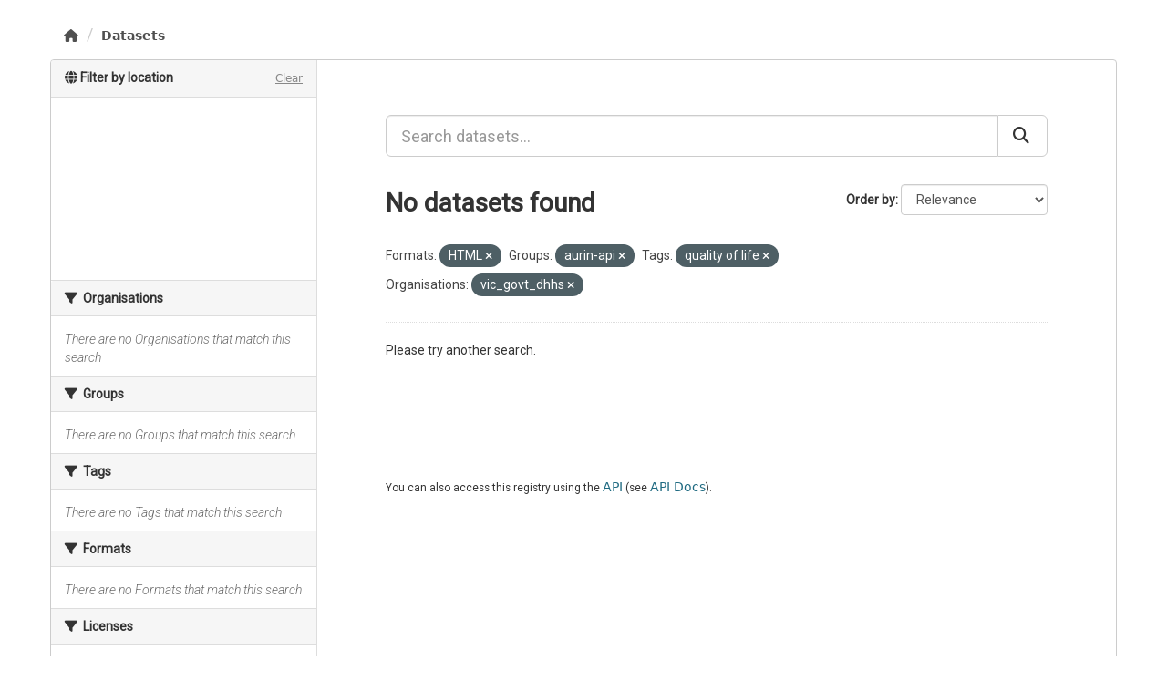

--- FILE ---
content_type: text/html; charset=utf-8
request_url: https://data.aurin.org.au/dataset/?res_format=HTML&groups=aurin-api&tags=quality+of+life&organization=vic_govt_dhhs
body_size: 11293
content:
<!DOCTYPE html>
<!--[if IE 9]> <html lang="en_AU" class="ie9"> <![endif]-->
<!--[if gt IE 8]><!--> <html lang="en_AU"> <!--<![endif]-->
  <head>

    <script>
      function getLocalImagePath(x, y, z) {
        return `/maptiler_images/${x}_${y}_${z}.png`; 
      }

      const urlPattern = /^https:\/\/api\.maptiler\.com\/maps\/basic-v2\/(\d+)\/(\d+)\/(\d+)\.png\?key=[^&]+$/;
      const imgPrototype = HTMLImageElement.prototype;
      const originalSetSrc = Object.getOwnPropertyDescriptor(imgPrototype, 'src').set;
      const interceptableImages = ['2_0_1', '2_0_2', '2_2_1', '2_2_2', '2_3_1', '2_3_2'];

      Object.defineProperty(imgPrototype, 'src', {
        set: function (src) {
          if (urlPattern.test(src)) {

            const [_, x, y, z] = src.match(urlPattern);
            const x_y_z = `${x}_${y}_${z}`;

            if (interceptableImages.includes(x_y_z)) {
              const localImagePath = getLocalImagePath(x, y, z);
              originalSetSrc.call(this, localImagePath);      
            } else {
              originalSetSrc.call(this, src);
            }
            
          } else {
            originalSetSrc.call(this, src);
          }
        }
      });
    </script>
      <meta charset="UTF-8">
      <meta name="csrf_field_name" content="_csrf_token" />
      <meta name="_csrf_token" content="IjFiYzA0YmZlMGIzOGQzNDc2YTc2YjM1YTJhMDMwYWVjZTgzZGM5YmIi.aWy6RQ.tjIAIpZhcLY48kUfT8hINVrMlAs" />
      <meta name="viewport" content="width=device-width, initial-scale=1.0">
      <meta property="og:type" content="website">
      <meta property="og:title" content="AURIN">
      <meta property="og:image" content="https://data.aurin.org.au//aurin-logo.png">
      <meta property="og:url" content="https://data.aurin.org.au/" >

      
    <title>Browse data - AURIN</title>

    
    <link rel="shortcut icon" href="/favicon.ico" />
    
    
     
      
  
        <link rel="stylesheet" type="text/css" href="/assets/react.css">
        <link rel="stylesheet" href="/aurin-main.css" />
      
  

    
      
      
    

    
  
  
  
  
    

  

    <link href="/webassets/ckanext-activity/8dd77216_activity.css" rel="stylesheet"/>
<link href="/webassets/vendor/f3b8236b_select2.css" rel="stylesheet"/>
<link href="/webassets/vendor/53df638c_fontawesome.css" rel="stylesheet"/>
    
  </head>

  
  <body data-site-root="https://data.aurin.org.au/" data-locale-root="https://data.aurin.org.au/" >

    
    <div id="header-react"></div>
  
    <div class="main">
      <div id="content" class="container">
        
          
            <div class="flash-messages">
              
                
              
            </div>
          

          
            <div class="toolbar" role="navigation" aria-label="Breadcrumb">
              
                
                  <ol class="breadcrumb">
                    
<li class="home"><a href="/" aria-label="Home"><i class="fa fa-home"></i><span> Home</span></a></li>
                    
  <li class="active"><a href="/dataset/">Datasets</a></li>

                  </ol>
                
              
            </div>
          

          <div class="row wrapper">
            
            
            

            
              <aside class="secondary col-md-3">
                
                
  

<section id="dataset-map" class="module module-narrow module-shallow">
    <h2 class="module-heading">
        <i class="fa fa-globe"></i>
        Filter by location
        <a href="/dataset/?res_format=HTML&amp;groups=aurin-api&amp;tags=quality+of+life&amp;organization=vic_govt_dhhs" class="action">Clear</a>
    </h2>
    
    <div class="dataset-map" data-module="spatial-query" data-default_extent="{&#34;type&#34;: &#34;Polygon&#34;,&#34;coordinates&#34;: [[[108.984375,-46.55886030311718],[108.984375,-6.664607562172573],[157.5,-6.664607562172573],[157.5,-46.55886030311718],[108.984375,-46.55886030311718]]]}" data-module-map_config="{&#34;attribution&#34;: &#34;&lt;a href=\&#34;https://www.maptiler.com/copyright/\&#34; target=\&#34;_blank\&#34;&gt;&amp;copy;MapTiler&lt;/a&gt; &lt;a href=\&#34;https://www.openstreetmap.org/copyright\&#34; target=\&#34;_blank\&#34;&gt;&amp;copy;OpenStreetMap contributors&lt;/a&gt;&#34;, &#34;custom.url&#34;: &#34;https://api.maptiler.com/maps/basic-v2/{z}/{x}/{y}.png?key=WNfhbsqQUP9NCDVCMxsf&#34;, &#34;type&#34;: &#34;custom&#34;}">
        <div id="dataset-map-container"></div>
    </div>
</section>




  
  <div class="filters">
    <div>
      
        

    
    
	
	    
	    
		<section class="module module-narrow module-shallow">
		    
			<h2 class="module-heading">
			    <i class="fa fa-filter"></i>
			    
			    Organisations
			</h2>
		    
		    
			
			    
				<p class="module-content empty">There are no Organisations that match this search</p>
			    
			
		    
		</section>
	    
	
    

      
        

    
    
	
	    
	    
		<section class="module module-narrow module-shallow">
		    
			<h2 class="module-heading">
			    <i class="fa fa-filter"></i>
			    
			    Groups
			</h2>
		    
		    
			
			    
				<p class="module-content empty">There are no Groups that match this search</p>
			    
			
		    
		</section>
	    
	
    

      
        

    
    
	
	    
	    
		<section class="module module-narrow module-shallow">
		    
			<h2 class="module-heading">
			    <i class="fa fa-filter"></i>
			    
			    Tags
			</h2>
		    
		    
			
			    
				<p class="module-content empty">There are no Tags that match this search</p>
			    
			
		    
		</section>
	    
	
    

      
        

    
    
	
	    
	    
		<section class="module module-narrow module-shallow">
		    
			<h2 class="module-heading">
			    <i class="fa fa-filter"></i>
			    
			    Formats
			</h2>
		    
		    
			
			    
				<p class="module-content empty">There are no Formats that match this search</p>
			    
			
		    
		</section>
	    
	
    

      
        

    
    
	
	    
	    
		<section class="module module-narrow module-shallow">
		    
			<h2 class="module-heading">
			    <i class="fa fa-filter"></i>
			    
			    Licenses
			</h2>
		    
		    
			
			    
				<p class="module-content empty">There are no Licenses that match this search</p>
			    
			
		    
		</section>
	    
	
    

      
    </div>
    <a class="close no-text hide-filters"><i class="fa fa-times-circle"></i><span class="text">close</span></a>
  </div>


              </aside>
            

            
              <div class="primary col-md-9 col-xs-12" role="main">
                
                
  <section class="module">
    <div class="module-content">
      
        
      
      
        
        
        







<form id="dataset-search-form" class="search-form" method="get" data-module="select-switch">

  
    <div class="input-group search-input-group">
      <input aria-label="Search datasets..." id="field-giant-search" type="text" class="form-control input-lg" name="q" value="" autocomplete="off" placeholder="Search datasets...">
      
      <button class="btn btn-default btn-lg" type="submit" value="search" aria-label="Submit">
        <i class="fa fa-search"></i>
      </button>
      
    </div>
  

  
    <span>






<input type="hidden" name="res_format" value="HTML" />





<input type="hidden" name="groups" value="aurin-api" />





<input type="hidden" name="tags" value="quality of life" />





<input type="hidden" name="organization" value="vic_govt_dhhs" />



</span>
  

  
    
      <div class="form-group control-order-by">
        <label for="field-order-by">Order by</label>
        <select id="field-order-by" name="sort" class="form-control form-select">
          
            
              <option value="score desc, metadata_modified desc" selected="selected">Relevance</option>
            
          
            
              <option value="title_string asc">Name Ascending</option>
            
          
            
              <option value="title_string desc">Name Descending</option>
            
          
            
              <option value="metadata_modified desc">Last Modified</option>
            
          
        </select>
        
        <button class="btn btn-default js-hide" type="submit">Go</button>
        
      </div>
    
  

  
    <h1>
    
      

  
  
  
  

No datasets found
    
    </h1>
  

  
    
      <p class="filter-list">
        
          
          <span class="facet">Formats:</span>
          
            <span class="filtered pill">HTML
              <a href="/dataset/?groups=aurin-api&amp;tags=quality+of+life&amp;organization=vic_govt_dhhs" class="remove" title="Remove"><i class="fa fa-times"></i></a>
            </span>
          
        
          
          <span class="facet">Groups:</span>
          
            <span class="filtered pill">aurin-api
              <a href="/dataset/?res_format=HTML&amp;tags=quality+of+life&amp;organization=vic_govt_dhhs" class="remove" title="Remove"><i class="fa fa-times"></i></a>
            </span>
          
        
          
          <span class="facet">Tags:</span>
          
            <span class="filtered pill">quality of life
              <a href="/dataset/?res_format=HTML&amp;groups=aurin-api&amp;organization=vic_govt_dhhs" class="remove" title="Remove"><i class="fa fa-times"></i></a>
            </span>
          
        
          
          <span class="facet">Organisations:</span>
          
            <span class="filtered pill">vic_govt_dhhs
              <a href="/dataset/?res_format=HTML&amp;groups=aurin-api&amp;tags=quality+of+life" class="remove" title="Remove"><i class="fa fa-times"></i></a>
            </span>
          
        
      </p>
      <a class="show-filters btn btn-default">Filter Results</a>
    
  

</form>


   <p class="extra">Please try another search.</p> 



      
      
        

  

      
    </div>

    
      
    
  </section>

  
    <section class="module">
      <div class="module-content">
        
          <small>
            
            
             You can also access this registry using the <a href="/api/3">API</a> (see <a href="https://docs.ckan.org/en/2.11/api/">API Docs</a>). 
          </small>
        
      </div>
    </section>
  

              </div>
            
          </div>
        
      </div>
    </div>
  
    <footer class="site-footer">
<div id="footer-react"></div>
</footer>


<script defer src="/react-env-config.js"></script>
<script defer src="/react.js"></script>

  


    
      

    
    
    <link href="/webassets/ckanext-spatial/67225687_spatial_query.css" rel="stylesheet"/>
    <script src="/webassets/vendor/240e5086_jquery.js" type="text/javascript"></script>
<script src="/webassets/vendor/773d6354_vendor.js" type="text/javascript"></script>
<script src="/webassets/vendor/6d1ad7e6_bootstrap.js" type="text/javascript"></script>
<script src="/webassets/vendor/529a0eb7_htmx.js" type="text/javascript"></script>
<script src="/webassets/base/a65ea3a0_main.js" type="text/javascript"></script>
<script src="/webassets/base/b1def42f_ckan.js" type="text/javascript"></script>
<script src="/webassets/activity/0fdb5ee0_activity.js" type="text/javascript"></script>
<script src="/webassets/ckanext-spatial/d9e299a2_spatial_query.js" type="text/javascript"></script>
  </body>
</html>

--- FILE ---
content_type: text/javascript; charset=utf-8
request_url: https://data.aurin.org.au/react-env-config.js
body_size: 311
content:
window.__env__ = {
  "VITE_AURIN_SITE": 'https://aurin.org.au',
  "VITE_DATA_SEARCH_SITE": 'https://data.aurin.org.au',
  "VITE_KEYCLOAK_URL": 'https://adp-identity2.aurin.org.au',
  "VITE_UI_HOST": 'https://adp-access.aurin.org.au',
};
